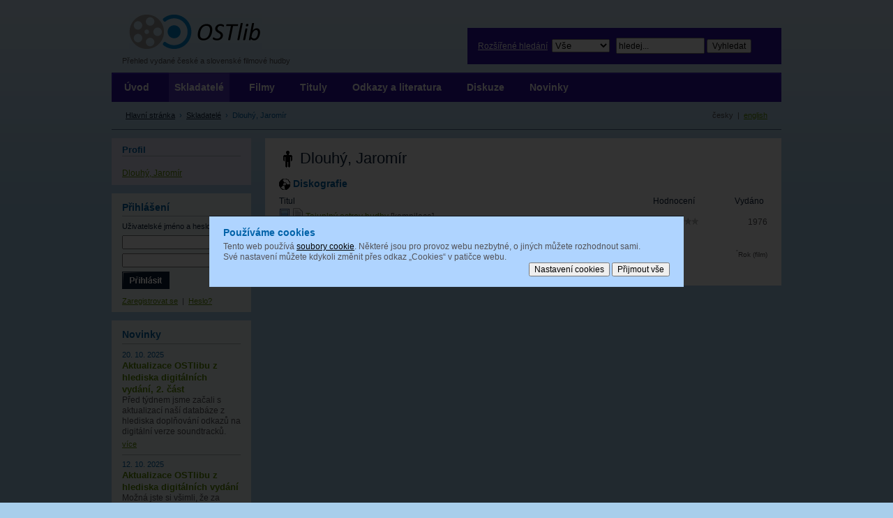

--- FILE ---
content_type: text/html
request_url: https://cs.ostlib.com/skladatele/jaromir-dlouhy/
body_size: 4141
content:
<?xml version="1.0" encoding="utf-8"?>
<!DOCTYPE html PUBLIC "-//W3C//DTD XHTML 1.0 Strict//EN" "http://www.w3.org/TR/xhtml1/DTD/xhtml1-strict.dtd">
<html xmlns="http://www.w3.org/1999/xhtml" xml:lang="cs" lang="cs">
<head>
	<meta http-equiv="Content-Type" content="text/html; charset=utf-8" />
	<meta http-equiv="content-language" content="cs" />
	<meta http-equiv="content-script-type" content="text/javascript" />
<script>
  var dataLayer = dataLayer || []; // Google Tag Manager
  function gtag(){dataLayer.push(arguments);}

  gtag('consent', 'default', { // Default Consent Values
    'functionality_storage': 'granted',
    'analytics_storage': 'denied',
    'ad_storage': 'denied'
  });
</script>
<!-- Google Tag Manager -->
<script>(function(w,d,s,l,i){w[l]=w[l]||[];w[l].push({'gtm.start':
new Date().getTime(),event:'gtm.js'});var f=d.getElementsByTagName(s)[0],
j=d.createElement(s),dl=l!='dataLayer'?'&l='+l:'';j.async=true;j.src=
'https://www.googletagmanager.com/gtm.js?id='+i+dl;f.parentNode.insertBefore(j,f);
})(window,document,'script','dataLayer','GTM-PXBSWKP');</script>
<!-- End Google Tag Manager -->
	<meta http-equiv="content-style-type" content="text/css" />
	<meta name="resource-type" content="document" />
 	<meta name="copyright" content="" />
	<meta name="robots" content="index,follow" />

	<title>OSTLIB - Skladatelé - Dlouhý, Jaromír</title>
	<link type="text/css" rel="stylesheet" href="/css/screenostlib.css?v=0.91" media="screen, projection" />
	<link rel="stylesheet" type="text/css" href="/css/jquery.css" media="screen" />
	<link rel="stylesheet" type="text/css" href="/css/print.css" media="print" />
  <link type="text/css" rel="stylesheet" href="/css/jquery.fancybox-1.3.4.css" media="screen" />
	<link rel="shortcut icon" href="/favicon.ico" type="image/x-icon" />
 	<script src="/js/all.js?v=0.9" type="text/javascript"></script>
 	<script src="/js/all-cs.js?v=0.9" type="text/javascript"></script>
 	<script type="text/javascript" src="/js/swfobject.js"></script>
	
</head>
<body>
<!-- Google Tag Manager (noscript) -->
<noscript><iframe src="https://www.googletagmanager.com/ns.html?id=GTM-PXBSWKP"
height="0" width="0" style="display:none;visibility:hidden"></iframe></noscript>
<!-- End Google Tag Manager (noscript) -->
<div id="page">
	<div><div id="header">
		<strong><a id="logo" href="//www.ostlib.com/cs/">OSTLIB<span></span></a></strong><span class="nod"> &ndash; </span>
		<em id="motto">Přehled vydané české a slovenské filmové hudby</em><span class="nod"><br /></span>
		<span class="nod"><br /></span>
		<a class="helplink" href="#menu">k navigaci</a><span class="nod"> &nbsp;|&nbsp; </span><span id="lang">česky &nbsp;|&nbsp; <a href="/en/">english</a></span><!--lang-->
	</div>
	<!--header--></div><!--ie-bug-fix-->
	<hr />
	<div id="helper-left">
	  <div id="helper-right">
		<div id="main">
		<h1 class="composer hdr">Dlouhý, Jaromír</h1>








<h2 class="hdrs cd">Diskografie</h2>
<div class="itemlist"><table cellspacing="0" width="100%">
<tr><th class="left">Titul</th><th class="right">Hodnocení</th><th class="right">Vydáno</th></tr>
<tr class="class_odd">
<td>
<img src="/gfx/ico-image.gif" width="16" height="16" alt="" />
<img src="/gfx/ico-tracklist.gif" width="16" height="16" alt="" />
<a href="/tituly/tajuplny-ostrov-hudby/">Tajuplný ostrov hudby</a>
 [kompilace]
<br />Panton
</td>
<td class="right"><img src="/gfx/greystar.gif" width="10" height="10" alt="" title="0" /><img src="/gfx/greystar.gif" width="10" height="10" alt="" title="0" /><img src="/gfx/greystar.gif" width="10" height="10" alt="" title="0" /><img src="/gfx/greystar.gif" width="10" height="10" alt="" title="0" /><img src="/gfx/greystar.gif" width="10" height="10" alt="" title="0" /></td>
<td class="right">1976</td>
</tr>
</table></div>
<p class="right"><small><sup><small>*</small></sup>Rok (film)</small></p>








		</div><!--main-->
		<hr />
    </div><!--helper-right-->
    <hr />
		<div><div id="menu">
			<h2 class="nod">Navigace</h2>
			<p id="navbar"><span class="nod">Jste zde: </span><a href="/">Hlavní stránka</a> &nbsp;&rsaquo;&nbsp; <a href="/skladatele/" class="parent-section">Skladatelé</a> &nbsp;&rsaquo;&nbsp; <span>Dlouhý, Jaromír</span></p><!--navbar-->
			<ul>
			<li><a href="/">Úvod</a></li>
			<li class="first"><a href="/skladatele/" class="active"><span>Skladatelé</span></a></li>
<li ><a href="/filmy/"><span>Filmy</span></a></li>
<li ><a href="/tituly/"><span>Tituly</span></a></li>
<li ><a href="/odkazy/"><span>Odkazy a literatura</span></a></li>
<li ><a href="/diskuze/"><span>Diskuze</span></a></li>
<li class="last"><a href="/novinky/"><span>Novinky</span></a></li>

			</ul>
		</div><!--menu--></div>
    <hr />
		<div id="col-left">
      <div id="profile-box"><h3>Profil</h3><br /><a href='http://cs.ostlib.com/skladatele/jaromir-dlouhy/'>Dlouhý, Jaromír</a></div><!--profile-box-->
      
			<hr />
      
  	  
<div id="login-box">
	<h2><label for="name">Přihlášení</label></h2>
	<form action="" method="post"><div>
		<table>
			<tr>
				<th><label for="name">Uživatelské jméno </label><label for="upassword">a heslo</label></th>
			</tr>
			<tr>
				<td><input class="txt" type="text" name="username" id="name" /></td>
			</tr>
			<tr>
				<td><input class="txt" type="password" name="password" id="upassword" /></td>
			</tr>
			<tr>
				<td><input type="image" src="/gfx/b-prihlasit.gif" alt="Přihlásit" /></td>
			</tr>
			<tr>
				<td><span class="links"><a href="http://www.ostlib.com/cs/uzivatelsky-ucet/registrace/">Zaregistrovat se</a> &nbsp;|&nbsp; <a href="http://www.ostlib.com/cs/uzivatelsky-ucet/zapomenute-heslo/">Heslo?</a></span></td>
			</tr>
		</table>
		<input type="hidden" name="formType" value="login" />
		<input type="hidden" name="noredir" value="1" />
	</div></form>
</div><!--login-box-->

  	  <div id="news-box">
<h2><a href="/novinky/">Novinky</a></h2>

	<div class="news-item first">
		<h3><span class="date">20. 10. 2025</span><span class="nod"> - </span><a href="/novinky/aktualizace-ostlibu-z-hlediska-2/">Aktualizace OSTlibu z hlediska digitálních vydání, 2. část</a></h3>
		<p>Před týdnem jsme začali s aktualizací naší databáze z hlediska doplňování odkazů na digitální verze soundtracků.</p>
		<p class="vice"><a href="/novinky/aktualizace-ostlibu-z-hlediska-2/">více</a></p>
	</div><!--news-item-->

	<div class="news-item">
		<h3><span class="date">12. 10. 2025</span><span class="nod"> - </span><a href="/novinky/aktualizace-ostlibu-z-hlediska/">Aktualizace OSTlibu z hlediska digitálních vydání</a></h3>
		<p>Možná jste si všimli, že za posledních pár let bylo přidáno celkem hodně nových soundtracků a většina z nich byla vydána v digitální podobě. Bohužel ale jsme ne zdaleka u všech těchto vydání uváděli odkaz, kde si hudbu můžete stáhnout/koupit/poslechnout.</p>
		<p class="vice"><a href="/novinky/aktualizace-ostlibu-z-hlediska/">více</a></p>
	</div><!--news-item-->

	<div class="news-item">
		<h3><span class="date">7. 7. 2011</span><span class="nod"> - </span><a href="/novinky/spusteni-nove-verze/">Spuštění nové verze</a></h3>
		<p>Dnešním dnem konečně dochází k nahrazení starého škaredého šedomodrého OSTLIBu novým, podstatně méně škaredým.</p>
		<p class="vice"><a href="/novinky/spusteni-nove-verze/">více</a></p>
	</div><!--news-item-->

	<p class="vice archiv"><a href="/novinky/">archív</a></p>
</div><!--news-->
  	  <a href="http://archivcsfh.ostlib.com/"><img src="/gfx/archiv-banner.gif" width="200" height="164" alt="" class="b0" /></a>
		</div><!--col-left-->
		<div id="search-box">
      <h3 class="nod"><label for="search">Vyhledávání</label></h3>
			<form action="/vyhledavani/" method="get"><div>
			<a id="searchlink" href="/vyhledavani/">Rozšířené hledání</a>&nbsp;&nbsp;<select name="searchfor"><option selected="selected" value="0">Vše</option>
      <option  value="1">Filmy</option>
      <option  value="2">CD a LP</option>
      <option  value="3">Skladatelé</option>
      </select>&nbsp;&nbsp;
			<input type="text" class="txt" name="searchstr" id="search" value="hledej..." onfocus="changeI(this)" />
			<input type="submit" value="Vyhledat" />
			</div></form>
		</div><!--search-box-->
	</div><!--helper-left-->
	<div class="clean"></div><!--clean-->
  <hr />
	<div id="footer-menu">
		<div class="fl">
			<a href="//www.ostlib.com/cs/">OSTlib.com</a> &nbsp;|&nbsp; <a href="/">Úvod</a> &nbsp;|&nbsp; <a href="/diskuze/">Diskuze</a> &nbsp;|&nbsp; <a href="/odkazy/">Odkazy a literatura</a> &nbsp;|&nbsp; <a href="/novinky/">Novinky</a>
		</div><!--fl-->
		<div class="fr">
			<a href="/o-serveru/mapa-stranek/">Mapa stránek</a> &nbsp;|&nbsp; <a href="/o-serveru/prohlaseni-o-pristupnosti/">Prohlášení o přístupnosti</a> &nbsp;|&nbsp; <a href="?cookieConsent=1">Cookies</a><script type="text/javascript" src="/js/footer.js"></script>
		</div><!--fr-->
		<div class="clean"></div><!--clean-->
	</div><!--footer-menu-->
	<hr />
	<div id="footer">
		<div class="fl">
			Copyright (c) 2004 - 2026 OSTLIB. All rights reserved.
		</div><!--fl-->
		<div class="clean"></div><!--clean-->
	</div><!--footer-->
	<div class="clean"></div><!--clean-->
</div><!--page-->
<script type="text/javascript" src="/js/jquery.js"></script>
<script type="text/javascript" src="/js/jquery.bgiframe.js"></script>
<script type="text/javascript" src="/js/jquery.fancybox-1.3.4.pack.js"></script>
<script type="text/javascript" src="/js/jquery-localSettings.js?v=0.91"></script>
<script type="text/javascript" src="/js/consent.min.js"></script>
<div id="consentEnv" class="consent-box__wrapper">
    <div id="consentBox" class="consent-box">
        <h2>Používáme cookies</h2>
        <p>Tento web používá <a href="https://www.google.com/policies/technologies/cookies/" class="no-outbound-marks">soubory cookie</a>. Některé jsou pro provoz webu nezbytné, o&nbsp;jiných můžete rozhodnout sami.</p>
        <p>Své nastavení můžete kdykoli změnit přes odkaz „Cookies“ v&nbsp;patičce webu.</p>

        <form>
            <div class="fieldset-box fieldset-box-like consent-box__simple">
                <p>
                    <input id="consentChooseButton" class="btn gtm-consent-choose" type="button" value="Nastavení cookies">
                    <input id="consentAllButton" class="btn btn-primary CookiesOK gtm-consent-all" type="button" value="Přijmout vše">
                </p>
            </div> <!-- consent-box__simple -->

            <fieldset id="consentBoxDetailed" class="fieldset-box consent-box__detailed">

                <legend class="form-row"><span>Vaše nastavení</span></legend>

                <div class="form-row consent-choice gtm-consent-functionality">
                    <div class="consent-choice__main">
                        <input type="checkbox" id="functionalityStorage" name="functionality_storage" value="granted" checked disabled>
                        <label for="functionalityStorage">Technické cookies</label>
                    </div>
                    <div class="consent-choice__note">
                        <label for="functionalityStorage">Používáme je např. pro přihlašování. Jde ale také o&nbsp;cookies nástroje Google Tag Manager.</label>
                        <label for="functionalityStorage">Web bez nich nefunguje správně. Nelze je proto v&nbsp;nastavení vypnout.</label>
                    </div>
                </div>

                <div class="form-row consent-choice gtm-consent-analytics">
                    <div class="consent-choice__main">
                        <input type="checkbox" id="analyticsStorage" name="analytics_storage" value="granted">
                        <label for="analyticsStorage">Statistické cookies</label>
                    </div>
                    <div class="consent-choice__note">
                        <label for="analyticsStorage">Cookies nástroje Google Analytics.</label>
                        <label for="analyticsStorage">Pomáhají nám s&nbsp;vývojem a&nbsp;laděním webu</label>
                    </div>
                </div>

                <div class="form-row consent-choice gtm-consent-ad">
                    <div class="consent-choice__main">
                        <input type="checkbox" id="adStorage" name="ad_storage" value="granted">
                        <label for="adStorage">Marketingové cookies</label>
                    </div>
                    <div class="consent-choice__note">
                        <label for="adStorage">Cookies reklamních systémů Google a&nbsp;Seznam Sklik.</label>
                        <label for="adStorage">Zlepšují relevanci reklamy.</label>
                    </div>
                </div>

                <div class="form-row form-row-but">
                    <div class="form-row__helper">
                        <input id="consentSelectedButton" class="btn gtm-consent-selected" type="button" value="Uložit nastavení">
                    </div>
                </div>

            </fieldset> <!-- consent-box__detailed -->
        </form>
    </div> <!-- consent-box -->
</div> <!-- consent-box__wrapper -->
<script>
  $(document).ready(function(){
    setVisibility('consentEnv', 1);
    consentManagementRun();
  });
</script>
</body>
</html>

--- FILE ---
content_type: text/css
request_url: https://cs.ostlib.com/css/screenostlib.css?v=0.91
body_size: 4795
content:
html,
body {
	margin: 0;
	padding: 0;
}
body {
	background: #A8CEEB url("../gfx/body.gif") repeat-x 0 0;
	font-family: arial, helvetica, sans-serif;
	font-size: 75%;
	color: #535257;
	text-align: center;
	line-height: 1.3;
}
h1,
#main h2.h1-like {
	margin: 0 0 .4em 0;
	font-size: 180%;
	font-weight: normal;
	color: #0a1e37;
}
.nahled h1 {
	color: #fff;
}
h2 {
	margin: 0 0 .3em 0;
	font-size: 115%;
	color: #0062a8;
}
h3 {
	margin: 0;
	font-size: 110%;
	color: #5c8d00;
}
hr, .nod, .helplink {
	position: absolute;
	top: -5000px;
	width: 1px;
	height: 1px;
}
ul, form {
	margin: 0;
	padding: 0;
}
table, input, textarea {
	font-family: arial, helvetica, sans-serif;
	font-size: 100%;
}
p {
	margin: 0;
	padding: 0;
}
a {
	color: #5c8d00;
}
a:hover,
a:focus {
	color: #eb560f;
}
.clean {
	background: transparent;
	clear: both;
	height: 2px;
	font-size: 1px;
}
#page,
.page {
	position: relative;
	width: 960px;
	margin: auto;
	padding: 0 0 30px 0;
	text-align: left;
}
#header {
	width: 960px;
	height: 185px;
	_height: 186px;
	border-bottom: 1px solid #4e698b;
}
.nahled #header {
	height: 103px;
	_height: 104px;
	border-bottom: 1px solid #4e688b;
}
#menu {
	background: #2e10a6 url("../gfx/menu.gif") no-repeat 0 0;
	position: absolute;
	left: 0;
	top: 104px;
	width: 960px;
}
#adsense-bot {
  float: right;
  width: 740px;
  _width: 740px;
  margin: 0;
	padding: 0;
	text-align: center;
}
#main,
.hp #main-like {
	background: #fff;
	float: right;
	display: inline;
	width: 700px;
	_width: 740px;
	margin: 12px 0 1.5em 0;
	padding: 1em 20px 20px 20px;
	line-height: 1.6;
}
.hp #main {
	background: none;
	float: left;
	width: 960px;
	padding: 0;
	line-height: 1.3;
}
#helper-left {
	float: left;
	width: 960px;
}
#helper-right {
	float: right;
	width: 740px;
}
#col-left {
	float: left;
	width: 200px;
	margin-top: 12px;
	margin-bottom: 1.5em;
}
#footer-menu {
	width: 960px;
	padding: 0 0 .5em 0;
	font-size: 95%;
	color: #0a1e37;
}
#footer {
	position: relative;
	width: 960px;
	border-top: 1px solid #4e688b;
	padding: 1.7em 0 .1em 0;
	font-size: 95%;
	color: #0062a8;
}
/*header*/
#logo {
	position: absolute;
	left: 25px;
	top: 20px;
	display: block;
	width: 279px;
	height: 53px;
	overflow: hidden;
	color: #fff;
}
#logo span {
	background: url("../gfx/logoostlib.gif") no-repeat;
	position: absolute;
	left: 0;
	top: 0;
	z-index: 5;
	display: block;
	width: 191px;
	height: 52px;
}
a#logo span {
	cursor: pointer;
}
#motto {
	position: absolute;
	left: 15px;
	top: 80px;
	z-index: 10;
	font-size: 95%;
	font-style: normal;
	color: #535257;
}
#lang {
	position: absolute;
	right: 20px;
	top: 104px;
	margin-top: 4.7em;
	_margin-top: 4.5em;
	font-size: 95%;
}
.nahled #lang {
	top: 80px;
	margin-top: 0;
}
#lang a {
}
#lang a:hover,
#lang a:focus {
	color: #eb560f;
}
a.helplink:active,
a.helplink:focus {
	background: #fff;
	left: 0;
	top: 10px;
	z-index: 50;
	display: block;
	width: auto;
	height: auto;
	border: 3px solid #0a1e37;
	padding: .3em 11px;
	font-size: 160%;
	color: #5c8d00;
}
a.helplink:hover {
	color: #eb560f;
}
/*menu*/
#menu ul {
	float: left;
	display: inline;
	margin-left: 10px;
}
#menu li {
	position: relative;
	float: left;
	display: inline;
	_height: 20px;
	list-style: none;
}
#menu li a {
	float: left;
	display: inline;
	margin-right: 20px;
	padding: .8em 8px .9em 8px;
	font-family: arial, helvetica, sans-serif;
	font-size: 120%;
	font-weight: bold;
	color: #fff;
	text-decoration: none;
	/*text-transform: uppercase;*/
	cursor: pointer;
}
#menu li a.active {
	background: #5439c3;
}
#menu li a:hover,
#menu li a:focus,
#menu li:hover a,
#menu li.sfHover a {
	background: #5439c3;
	color: #fff;
}
/*rozbalene*/
#menu ul ul {
	background: #4e688b;
	position: absolute;
	left: 0;
	top: -5000px;
	float: none;
	width: 220px;
	margin-left: 0;
}
#menu ul ul li {
	float: none;
	border: 0;
}
#menu ul li:hover ul,
#menu ul li.sfHover ul {
	top: 100%;
	z-index: 51;
}
#menu li:hover li a,
#menu li.sfHover li a {
	background: #4e688b;
	width: 204px;
	_width: 220px;
	overflow: hidden;
	border: 0;
	margin: 0;
	padding: .75em 8px;
	font-size: 100%;
}
#menu ul li:hover li a:hover,
#menu ul li.sfHover li a:hover {
	background: #0a1e37;
	border: 0;
}
/*bgiframe*/
iframe.bgiframe {
	display: none !important;
	_display: block !important;
}
/*navbar*/
#navbar {
	position: absolute;
	top: 4.7em;
	left: 20px;
	width: 618px;
	font-size: 95%;
	color: #0062A8;
}
#navbar a {
	color: #0A1E37;
}
#navbar a:hover,
#navbar a:focus {
	color: #eb560f;
}
#navbar .navbar-separator {
	color: #0A1E37;
}
/*search-box*/
#search-box {
	background: #2E10A6;
	position: absolute;
	right: 0;
	top: 40px;
	width: 420px;
	_width: 450px;
	min-height: 33px;
	_height: 51px;
	padding: 14px 15px 5px 15px;
	color: #fff;
}
#searchlink {
  color: #fff;
}

#search {
	/*width: 134px;
	_width: 141px;*/
	width: 121px;
	_width: 126px;
	_height: 23px;
	padding: 3px 0 2px 2px;
}
#search-box table {
	border-collapse: collapse;
	margin: 0;
}
#search-box td {
	padding: 0 0 2px 0;
}
#search-box table.search-box-dir {
	margin: .2em 0 0 0;
}
#search-box .search-box-dir td {
	padding: 0;
	color: #fff;
	font-size: 95%;
}
#search-box .but {
	float: right;
	display: inline;
	margin: 0 0 0 6px;
}
/*submenu-box*/
#submenu-box,
#filter-box,
#profile-box {
	background: #e7e9fc;
	margin-bottom: 1em;
	padding: .7em 15px;
}
#submenu-box h3,
#filter-box h3,
#profile-box h3 {
	border-bottom: 1px solid #b0b8c0;
	margin: 0 0 .15em 0;
	color: #0062a8;
	text-align: left;
}
#submenu-box h3 a,
#submenu-box h3 label,
#submenu-box h3 .dummy,
#filter-box h3 a,
#filter-box h3 label,
#filter-box h3 .dummy,
#profile-box h3 a,
#profile-box h3 label,
#profile-box h3 .dummy {
	display: block;
	padding: .25em 0;
	color: #0062a8;
	text-decoration: none;
}
#submenu-box h3 a:hover,
#submenu-box h3 a:focus,
#filter-box h3 a:hover,
#filter-box h3 a:focus,
#profile-box h3 a:hover,
#profile-box h3 a:focus {
	color: #eb560f;
}
#submenu-box li,
#filter-box li,
#profile-box li {
	display: inline;
	list-style: none;
}
#submenu-box li a,
#filter-box li a,
#profile-box li a {
	display: block;
	_width: 100%;
	border-top: 1px solid #b0b8c0;
	padding: .5em 0;
	font-weight: bold;
	color: #535257;
	text-decoration: none;
}
#submenu-box li.first a {
	border-top: 0;
}
#submenu-box li a:hover,
#submenu-box li a:focus {
	color: #eb560f;
}
#submenu-box li a.active {
	font-weight: bold;
	color: #0a1e37;
}
#submenu-box li li a {
	border-top: 0;
	margin-left: 10px;
	padding: 0 0 .5em 0;
	font-size: 95%;
}
#submenu-box li li li a {
	margin-left: 20px;
}
#submenu-box li li li li a {
	margin-left: 30px;
}
#submenu-box li li li li li a {
	margin-left: 40px;
}
/*footer-menu*/
#footer-menu a {
	color: #0a1e37;
	text-decoration: none;
}
#footer-menu a:hover,
#footer-menu a:focus {
	color: #eb560f;
}
/*footer*/
#footer .fl {
	margin: 2px 0 0 0;
}
#footer a {
	color: #0062a8;
	text-decoration: none;
}
#footer a:hover,
#footer a:focus {
	color: #eb560f;
}
#footer img {
	position: relative;
	top: 2px;
	border: 0;
}
/*col-left*/
/*news-box*/
#news-box {
	background: #f0fafa;
	margin-bottom: 1em;
	padding: .7em 15px;
}
#news-box .news-item {
	_width: 100%;
	border-bottom: 1px solid #b0b8c0;
	padding: .5em 0;
}
#news-box h3 {
	color: #5c8d00;
}
#news-box h3 .date {
	display: block;
	font-size: 85%;
	font-weight: normal;
	color: #0062a8;
}
#news-box h3 a {
	color: #5c8d00;
	text-decoration: none;
}
#news-box h3 a:hover,
#news-box h3 a:focus {
	color: #eb560f;
}
#news-box p.vice {
	margin: .25em 0;
}
#news-box p.archiv {
	/*padding-left: 8px;*/
	font-size: 95%;
}
/*newsletter-box*/
#newsletter-box {
	background: #f0fafa;
	margin-bottom: 1em;
	padding: .7em 15px;
	color: #0a1e37;
}
#newsletter-box p {
	margin: 0 0 .5em 0;
	font-size: 95%;
	line-height: 1.2;
}
#newsletter-box table {
	border-collapse: collapse;
	margin: auto;
	font-size: 95%;
}
#newsletter-box td {
	padding: 0;
}
#newsletter-box .but {
	float: right;
	display: inline;
	margin: 0 0 0 5px;
}
#newsletter {
	width: 121px;
	_width: 126px;
	_height: 25px;
	padding: 5px 0 5px 5px;
}
#col-left h2 {
	border-bottom: 1px solid #b0b8c0;
	margin: 0 0 .15em 0;
	color: #0062a8;
	text-align: left;
}
#col-left h2 a,
#col-left h2 label,
#col-left h2 .dummy {
	display: block;
	padding: .25em 0;
	color: #0062a8;
	text-decoration: none;
}
#col-left h2 a:hover,
#col-left h2 a:focus {
	color: #eb560f;
}
/*login-box*/
#login-box {
	background: #f0fafa;
	margin-bottom: 1em;
	padding: .7em 15px;
}
#login-box table {
	clear: both;
	width: 170px;
	border-collapse: collapse;
}
#login-box th {
	padding: .5em 0 0 0;
	font-size: 95%;
	font-weight: normal;
	color: #0a1e37;
	text-align: left;
	line-height: 1.3;
}
#login-box td {
	padding: .5em 0 0 0;
	line-height: 1.3;
}
#login-box input.txt {
	width: 164px;
	_width: 170px;
}
#login-box p.user {
	margin: .5em 0 1em 0;
	color: #0a1e37;
}
#login-box .links {
	font-size: 95%;
}
/*hp*/
.hp-left {
	float: left;
	width: 540px;
	margin: 0 0 10px 0;
}
#main-txt {
	background: #fff;
	width: 500px;
	_width: 540px;
	min-height: 220px;
	_height: 235px;
	padding: 15px 20px 0 20px;
	line-height: 1.6;
}
#main #main-txt-menu {
	margin: 3px 0 0 0;
	line-height: 1.6;
}
#main #main-txt-menu ul {
	margin: 0;
}
#main #main-txt-menu li {
	background: none;
	display: inline;
	padding: 0;
}
#main #main-txt-menu a {
	background: #203653;
	float: left;
	display: inline;
	margin: 0 3px 0 0;
	padding: 7px 14px 6px 14px;
	font-size: 95%;
	color: #fff;
	text-decoration: none;
}
#main #main-txt-menu a:hover,
#main #main-txt-menu a:focus {
	background: #fff;
	color: #eb560f;
}
#main #main-txt-menu a.active {
	background: #fff;
	margin: -3px 3px 0 0;
	padding: 10px 14px 6px 14px;
	color: #5c8d00;
}
.hp-right {
	float: right;
	width: 180px;
	margin: 0 0 10px 0;
}
#main #hp-reasons-box {
	background: #e7e9fc;
	float: right;
	width: 150px;
	_width: 180px;
	padding: 1em 15px .7em 15px;
	font-size: 95%;
	line-height: 1.3;
}
#main #hp-reasons-box .but {
	float: left;
	border: 0;
	_margin: 0 -3px;
}
#main #hp-banner-01 a,
#main #hp-banner-01 .helper {
	background: #0a1e37;
	display: block;
	width: 710px;
	_width: 740px;
	padding: .5em 15px;
	font-size: 200%;
	font-weight: bold;
	color: #eb560f;
	text-align: center;
	text-decoration: none;
}
#main #hp-banner-01 a:hover,
#main #hp-banner-01 a:focus {
	background: #eb560f;
	color: #0a1e37;
}
/*main*/
#main .box {
	background: #fff;
	border: 1px solid #f0fafa;
	margin: 0 0 1.3em 0;
	padding: .5em 10px 0 10px;
	font-size: 95%;
}
#main h2 {
	color: #0062a8;
}
#main a {
	color: #5c8d00;
}
#img-big a {
	color: #fff;
}
#main a:hover,
#main a:focus,
#img-big a:hover,
#img-big a:focus {
	color: #eb560f;
}
#main .box p {
	margin: 0 0 .5em 0;
}
#main p {
	margin: 0 0 1.3em 0;
}
#main p.mbpulem {
	margin-bottom: .5em;
}
#main ul {
	margin: 0 0 1.3em 15px;
}
#main ul li {
	background: url("../gfx/li2.gif") no-repeat 0 .7em;
	margin-bottom: .3em;
	padding-left: 8px;
	list-style: none;
}
#main ol {
	margin-bottom: 1.3em;
}
#main dl {
	margin: 0 0 1.3em 0;
}
#main table {
	margin: 0 0 1.3em 0;
}
/*main - galerie*/
#main p.navigation,
#img-big p.navigation {
	margin: 1em 0;
	font-size: 95%;
	line-height: 1.6;
}
#main .navigation a,
#main .navigation strong,
#img-big .navigation a,
#img-big .navigation strong {
	background: #fff;
	border: 1px solid #b0b8c0;
	padding: .2em 5px;
	text-decoration: none;
	text-transform: uppercase;
}
#img-big .navigation a {
	color: #5c8d00;
}
#main .navigation strong,
#img-big .navigation strong {
	border: 1px solid #535257;
}
#main .navigation a:hover,
#main .navigation a:focus,
#img-big .navigation a:hover,
#img-big .navigation a:focus {
	border: 1px solid #eb560f;
	color: #eb560f;
}
/*main - galerie - gallery*/
#main .galerie .img-box-outer {
	position: relative;
	float: left;
	display: inline;
	width: 152px;
	height: 152px;
	margin: 0 0 10px 9px;
	border: 1px solid #fff;
}
#main .galerie .img-box-outer:hover,
#main .galerie .img-box-outer.sfHover {
	border: 1px solid #b0b8c0;
}
#main .galerie .img-box-outer.col-1  {
	margin-left: 0;
}
#main .galerie .img-box {
	/*float: left;
	display: inline;*/
	display: block;
	width: 152px;
	height: 152px;
	_font-size: 136px;
	text-align: center;
	line-height: 150px;
	*line-height: 152px;
}
#main .galerie .img-box img {
	border: 0;
	vertical-align: middle;
}
#main .galerie .img-box-outer .img-title {
	background: #fff;
	position: absolute;
	left: 0;
	bottom: 0;
	z-index: 5;
	display: none;
	width: 146px;
	_width: 152px;
	padding: .3em 3px .2em 3px;
	font-size: 95%;
	color: #0a1e37;
	text-decoration: none;
	text-align: center;
	line-height: 1.2;
}
#main .galerie .img-box-outer:hover .img-title,
#main .galerie .img-box-outer.sfHover .img-title {
	display: block;
}
/*main - galerie - article*/
#main .article .galerie .img-box {
	float: left;
	display: inline;
	width: 100px;
	height: 100px;
	margin: 0 0 0 20px;
	_font-size: 91px;
	text-align: center;
	line-height: 98px;
	*line-height: 100px;
}
#main .article .galerie .img-box.col-1  {
	margin-left: 0;
}
#main .article .galerie .img-box img {
	border: 1px solid #fff;
	vertical-align: middle;
}
#main .article .galerie .img-box:hover img,
#main .article .galerie .img-box:focus img {
	border: 1px solid #eb560f;
}
/*main - galerie - catalog*/
#main .catalog .galerie .img-box {
	float: left;
	display: inline;
	width: 80px;
	height: 80px;
	margin: 0 0 0 20px;
	_font-size: 71px;
	text-align: center;
	line-height: 78px;
	*line-height: 80px;
}
#main .catalog .galerie .img-box.col-1  {
	margin-left: 0;
}
#main .catalog .galerie .img-box img {
	border: 1px solid #fff;
	vertical-align: middle;
}
#main .catalog .galerie .img-box:hover img,
#main .catalog .galerie .img-box:focus img {
	border: 1px solid #eb560f;
}
/*main - galerie - detail ...*/
#main .img-detail img {
	border: 0;
	vertical-align: middle;
}
#img-big {
	padding: 2em 0 1.5em 0;
	color: #0a1e37;
	text-align: center;
}
#img-big img {
	border: 0;
	margin: auto;
}
#img-big .img-txt {
	width: 960px;
	margin: auto;
}
/*main - novinky*/
.strip {
	display: block;
	margin: 0 0 .25em 0;
	font-size: 95%;
}
.date {
	font-weight: normal;
	color: #0062a8;
}
#main .news-item {
	border-bottom: 1px solid #b0b8c0;
	padding: .6em 0;
}
#main .news-item.last {
	border: 0;
}
#main .news-item .strip {
	margin: 0;
}
#main .news-item h2 a {
	color: #5c8d00;
	text-decoration: none;
}
#main .news-item h2 a:hover,
#main .news-item h2 a:focus {
	color: #eb560f;
}
#main .news-item p {
	margin: 0;
}
#main .fb-like {
	margin: 0;
}
/*main - articles*/
#main .news-item-top {
	background: #0a1e37;
	margin-bottom: 1em;
	padding: .7em 15px;
	color: #fff;
}
#main .news-item-top-txt {
	color: #eb560f;
}
#main .news-item-top a,
#main .news-item-top h2 a {
	color: #fff;
}
#main .news-item-top a:hover,
#main .news-item-top a:focus,
#main .news-item-top h2 a:hover,
#main .news-item-top h2 a:focus {
	color: #eb560f;
}
#main .news-item-top .date {
	color: #fff;
}
#main .news-item-top .news-item {
	border: 0;
}
#main .news-item-txt {
	float: right;
	width: 254px;
}
#main .news-item-top .news-item-txt {
	float: right;
	width: 224px;
}
#main .news-item-img {
	float: left;
	width: 206px;
}
#main .article-perex {
	font-size: 120%;
}
#main .article-inner-navigation {
	border: 1px solid #b0b8c0;
	margin: 0 0 1.5em 0;
	padding: .5em 10px;
	font-size: 95%;
	color: #0a1e37;
}
#main .article-inner-navigation p {
	margin: 0;
}
#main p.article-author {
	color: #4e688b;
}
#main .comments {
	color: #0a1e37;
}
#main a.title,
#img-big a.title {
	color: #0a1e37;
}
#main a.title:hover,
#main a.title:focus,
#img-big a.title:hover,
#img-big a.title:focus {
	color: #eb560f;
}
/*main - diskuze*/
#main .messages-item {
	border: 1px solid #b0b8c0;
	margin-bottom: 1em;
	padding: .7em 15px;
}
#main strong.title {
	color: #0a1e37;
	text-transform: uppercase;
}
#main .author {
	font-weight: bold;
	color: #0062a8;
}
#main .messages-item.level-1 {
	margin-left: 20px;
}
#main .messages-item.level-2 {
	margin-left: 40px;
}
#main .messages-item.level-3 {
	margin-left: 60px;
}
#main .messages-item.level-4 {
	margin-left: 80px;
}
#main .messages-item.level-5 {
	margin-left: 100px;
}
#main .messages-item.level-6 {
	margin-left: 120px;
}
#main .messages-item.level-7 {
	margin-left: 140px;
}
#main .messages-item.level-8 {
	margin-left: 160px;
}
#main .messages-item.level-9 {
	margin-left: 180px;
}
.erased {
	color: #838383;
}
/*main - soubory*/
#main .files a {
	text-decoration: none;
}
#main .files a:hover span,
#main .files a:focus span {
	text-decoration: underline;
}
#main .files img {
	position: relative;
	top: 2px;
	border: 0;
}
#main .files-item {
	margin-bottom: .3em;
}
#main .files-item.level-1 {
	margin-left: 20px;
}
#main .files-item.level-2 {
	margin-left: 40px;
}
#main .files-item.level-3 {
	margin-left: 60px;
}
#main .files-item.level-4 {
	margin-left: 80px;
}
#main .files-item.level-5 {
	margin-left: 100px;
}
#main .files-item.level-6 {
	margin-left: 120px;
}
#main .files-item.level-7 {
	margin-left: 140px;
}
#main .files-item.level-8 {
	margin-left: 160px;
}
#main .files-item.level-9 {
	margin-left: 180px;
}
/*main - anketa*/
.poll-box {
	background: #f0fafa;
	margin-bottom: 1em;
	padding: .7em 15px;
	color: #0a1e37;
}
.poll-box table {
	clear: both;
	border-collapse: collapse;
	font-size: 95%;
}
.poll-box td {
	padding-bottom: .8em;
	color: #0a1e37;
}
.poll-box td.radio {
	padding: 0;
	vertical-align: top;
}
.poll-box .bar {
	display: block;
	margin-bottom: -1px;
}
/*main - catalog*/
#main .catalog-item {
	border-bottom: 1px solid #b0b8c0;
	padding: .6em 0;
}
#main .catalog-item.last {
	border: 0;
}
#main .catalog-item .strip {
	margin: 0;
}
#main .catalog-item h2 a {
	text-decoration: none;
}
#main .catalog-item-img {
	float: left;
	width: 142px;
	text-align: center;
}
#main .catalog-item-img img {
	border: 0;
	margin: auto;
	vertical-align: middle;
}
#main .catalog-item-txt {
	float: right;
	width: 318px;
}
#main .catalog-item p {
	margin: 0;
}
#main table.params {
	border-collapse: collapse;
	margin: 0;
}
#main th {
	padding: 0 5px 0 0;
	font-weight: normal;
	color: #0a1e37;
	line-height: 1.6;
}
#main td {
	padding: 0;
	line-height: 1.6;
}
/*vyhledavani*/
#main #vyhledavani div {
	text-align: center;
}
#main #vyhledavani div table {
	margin: auto;
}
#main #vyhledavanivyraz {
	width: 200px;
}
#main #vyhledavanibutton {
	position: relative;
	top: 2px;
}
#main ol#vysledky {
	margin-left: 20px;
	padding: 0;
}
#main ol#vysledky li {
	margin: 0 0 1em 0;
	padding: 0;
}
#main ol#vysledky li a {
	font-weight: bold;
}
#main ol#vysledky li .url a {
	font-weight: normal;
}
#main p.strankovani {
	border-top: 1px solid #f0fafa;
	margin-top: 1.5em;
	padding-top: 1em;
	text-align: center;
}
.highlight {
	background: #eb560f;
	color: #fff;
}
/*main - mapa stranek*/
#main .sitemap h3 {
	margin: 0 0 .4em 0;
}
#main .sitemap ul {
	margin: 0 0 0 15px;
}
#main .sitemap li {
	margin: 0 0 .4em 0;
}
/*main - formulare*/
#main .report {
	background: #fff;
	display: block;
	border: 1px solid #b0b8c0;
	padding: .7em 15px;
	color: #0a1e37;
}
#main .report.error {
	color: #fe0000;
}
#main .report.success {
	color: #408dc1;
}
.eshop #main .eshop-main-top {
	margin: -1em 0 2em 0;
}
#main fieldset {
	border: 1px solid #b0b8c0;
	margin: 0 0 1.3em 0;
	padding-top: .5em;
	padding-bottom: .5em;
	padding-left: 10px;
	padding-right: 10px;
}
#main legend {
	font-weight: bold;
	color: #5c8d00;
	text-transform: uppercase;
}
#main fieldset table {
	width: 100%;
	border-collapse: collapse;
	margin: .2em auto 0 auto;
	text-align: left;
}
#main fieldset th {
	width: 170px;
	font-weight: normal;
	color: #0a1e37;
	text-align: right;
}
.eshop.order #main fieldset th {
	width: 280px;
}
#main fieldset td.hodnota {
	margin-left: 4px;
}
#main fieldset th.left,
#main th.left {
	text-align: left;
}
#main fieldset input.txt {
	width: 150px;
}
#main fieldset input.txt.long {
	width: 270px;
	_width: 276px;
}
#main fieldset select {
	width: 156px;
	_width: 150px;
}
#main fieldset textarea {
	width: 270px;
	_width: 276px;
}
.povinne {
	margin-right: 4px;
	color: #eb560f;
}
/*kontakty*/
#main .kontakty th {
	color: #0a1e37;
	text-align: left;
}
/*mapa*/
#map {
	float: left;
	_float: none;
	display: inline;
	width: 468px;
	_width: 480px;
	border: 1px solid #f0fafa;
	margin: 0 0 1.3em 0;
	padding: 5px;
}
#map_canvas {
	/*height: 300px;*/
	height: 465px;
}
#pano {
	float: left;
	_float: none;
	display: inline;
	width: 468px;
	_width: 480px;
	height: 300px;
	border: 1px solid #f0fafa;
	margin: 0 0 1.3em 0;
	padding: 5px;
}
/*katalog*/
#main .katalog table {
	width: 100%;
	border-collapse: collapse;
	margin: 0 0 2.4em 0;
}
#main .katalog th {
	border-bottom: 1px solid #c6c5c5;
	padding: .7em 6px;
	font-weight: bold;
	color: #304853;
	text-align: left;
	line-height: 1.2;
}
#main .katalog td {
	border-top: 1px solid #c6c5c5;
	padding: .7em 6px;
	line-height: 1.2;
}
/*ostatni*/
p.vice {
	font-size: 95%;
}
.upozorneni {
	color: #eb560f;
}
.fl {
	float: left;
}
.fr {
	float: right;
}
.half-left {
	float: left;
	width: 45%;
}
.half-right {
	float: right;
	width: 50%;
}
.center {
	text-align: center;
}
.right {
	text-align: right;
}
.vtop {
	vertical-align: top;
}
.picturel {
	float: left;
	border: 1px solid #fff;
	margin: 4px 15px 1em 0;
}
.picture {
	float: right;
	border: 1px solid #fff;
	margin: 4px 0 1em 15px;
}
a:hover .picturel,
a:focus .picturel,
a:hover .picture,
a:focus .picture {
	border: 1px solid #eb560f;
}
.img {
	background: #fff;
	display: inline;
	/*border: 1px solid #b0b8c0;
	padding: 3px;*/
}
.img.fl {
	margin: 4px 15px 1em 0;
}
.img.fr {
	margin: 4px 0 1em 15px;
}
/*a.img:hover,
a.img:focus {
	border: 1px solid #eb560f;
}*/
.img img {
	float: left;
	_margin: 0 -3px;
	border: 0;
}
.b0 {
	border: 0 !important;
}
.fs95 {
	font-size: 95% !important;
}
.red {
	color: #fe0000 !important;
}
.green {
	color: #5c8d00 !important;
}
.nowrap {
	white-space: nowrap !important;
}
.sup {
	font-size: 85%;
	vertical-align: super;
}
.line-through {
	text-decoration: line-through;
}
.hdr.cd {
  background: url("../gfx/cd.gif") no-repeat 0 5px;
  padding: 0 0 0 30px;
}
.hdr.movie {
  background: url("../gfx/camera.gif") no-repeat 0 5px;
  padding: 0 0 0 30px;
}
.hdr.composer {
  background: url("../gfx/person.gif") no-repeat 0 5px;
  padding: 0 0 0 30px;
}
.hdrs.cd {
  background: url("../gfx/cd_s.gif") no-repeat 0 3px;
  padding: 0 0 0 20px;
}
.hdrs.movie {
  background: url("../gfx/camera_s.gif") no-repeat 0 3px;
  padding: 0 0 0 20px;
}
.hdrs.composer {
  background: url("../gfx/person_s.gif") no-repeat 0 3px;
  padding: 0 0 0 20px;
}
.menudiv .center {
  text-align: center;
  width: 70%;
}
.menudiv .right {
  text-align: right;
  width: 14%;
}
.menudiv .left {
  text-align: left;
  width: 14%;
}
.profileimage {
  width: 160px;
}
.icocol, .trocol {
  width: 18px;
}
.movietype-1, .movietype-7 {
  background: #ebebff;
}
.movieimportant {
  background: #ccccff;
}
.zoom img, a img {
  border: 2px solid;
}
/*consent*/
.consent-box {
  background-color: #AFD4FF;
  position: absolute;
  left: 50%;
  top: 50%;
  transform: translate(-50%, -50%);
  z-index: 99999;
  width: 100%;
  max-width: 640px;
  border-top: 1px solid black;
  padding: 15px 20px;
  text-align: left;
}
.consent-box .fieldset-box-like {
  padding: 0;
}
.consent-box .form-row [type=checkbox] + label {
  display: inline-block;
  font-weight: bold;
  margin: 0;
}
.consent-box [type=checkbox]:disabled + label:before,
.consent-box [type=checkbox]:disabled:checked + label:after {
  opacity: 0.5;
}
.consent-box .but {
  display: inline-block;
  cursor: pointer;
}
.consent-box label {
  display: inline-block;
}
.consent-box a {
  color: black;
}
.consent-box [type=checkbox] + label:before {
  background-color: white;
}
.consent-box__wrapper {
  background-color: rgba(0, 0, 0, 0.8);
  position: fixed;
  left: 0;
  top: 0;
  display: none;
  width: 100%;
  height: 100vh;
  z-index: 999999;
  overflow-y: scroll;
  text-align: left;
}
.consent-choice__note {
  padding-left: 36px;
  margin-bottom: 15px;
  font-size: rem(12);
}
.consent-box__simple {
  text-align: right;
}
.consent-box__detailed {
  display: none;
}
.noscroll {
  overflow: hidden;
}

--- FILE ---
content_type: text/css
request_url: https://cs.ostlib.com/css/jquery.css
body_size: 262
content:
.nav {
	position: relative;
	_width: 100%;
	z-index: 50;
}
.nav li {
	position: relative;
	float: left;
	margin: 0;
	padding: 0;
}
/*.nav li a,
.nav li a:link,
.nav li a:active,
.nav li a:visited {
	background: #312f2e;
	display: block;
	padding: 0 9px;
	color: #fff;
	text-decoration: none;
}
.nav li a:hover {
	background: #ccc;
	color: #fff;
}*/
#nav-one li:hover a, 
#nav-one li.sfHover a {
	background: #312f2e;
	color: #fff;
}
#nav-one li:hover ul a, 
#nav-one li.sfHover ul a {
	background: #312f2e;
	border-bottom: 1px solid #585655;
	margin: 0 10px 0 9px;
	padding: 7px 0;
	color: #fff;	
}
#nav-one li:hover ul a.last, 
#nav-one li.sfHover ul a.last {
	border: 0;
}
/*#nav-one li:hover ul a:hover, 
#nav-one li.sfHover ul a:hover {
	background: #ccc;
	color: #000;
}*/
.nav ul {
	background: #312f2e;
	position: absolute;
	left: 0;
	top: -999em;
	width: 209px;
	margin: 0;
}
.nav li:hover ul,
.nav li.sfHover ul {
	/*top: 69px;*/
	top: 100%;
	z-index: 51;
}
.nav ul li {
	float: none;
	border: 0;
}
.nav ul a {
	width: 190px;
	/*_width: 209px;*/
	/*white-space: nowrap;*/
	overflow: hidden;
}
.nav ul a:hover {
  background: #ccc;
  color: #000;
}
/*bgiframe*/
iframe.bgiframe {
	display: none !important;
	_display: block !important;
}

--- FILE ---
content_type: application/javascript
request_url: https://cs.ostlib.com/js/all-cs.js?v=0.9
body_size: 656
content:
function fillRobotCheck(formid) {
  var rbt, rbtobj, rbtarea;

  rbt = document.getElementById("rbt-"+formid);
  rbtobj = document.getElementById("robotsid-"+formid);
  if (rbt!=null && rbtobj!=null) {
    switch (rbt.value) {
      case "1": rbtobj.value = "Praha"; break;
  		case "2": rbtobj.value = "Sněžka"; break;
  		case "3": rbtobj.value = "noc"; break;
  		case "4": rbtobj.value = "den"; break;
    }

		rbtarea = document.getElementById("robots-1-"+formid);
		if (rbtarea!=null) rbtarea.style.display = "none";
		rbtarea = document.getElementById("robots-2-"+formid);
		if (rbtarea!=null) rbtarea.style.display = "none";
  }
}

//input - zmena value
function changeI(input) {
	if (input.value == "hledej...") input.value = "";
}

function checkKomentarZpet(url) {
  var text;
  text = document.getElementById('msg_text');
  if (text.value=='' ||
    confirm('Máte rozepsaný komentář. Určitě ho chcete zrušit a vrátit se zpět do přehledu komentářů?')) location.href=url;
}

// kontaktni formular
function checkKontakt(form) {
if (isEmpty(form.jmeno.value)) {
	alert("Prosím, vložte své jméno.");
	form.jmeno.focus();
	return false
	}
if (isEmpty(form.email.value)) {
	alert("Prosím, vložte e-mail.");
	form.email.focus();
	return false
	}
else if (!isEmail(form.email.value)) {
	alert("Prosím, zkontrolujte e-mail.");
	form.email.focus();
	return false
	}
if (isEmpty(form.text.value)) {
	alert("Prosím, vložte text svého vzkazu pro nás.");
	form.text.focus();
	return false
	}
else return true;

}

function checkRegistrace(form) {
if (isEmpty(form.username.value)) {
	alert("Prosím, vložte uživatelské jméno.");
	form.username.focus();
	return false
	}
if (isEmpty(form.password.value)) {
	alert("Prosím, vložte heslo.");
	form.password.focus();
	return false
	}
if (isEmpty(form.passwordconfirm.value)) {
	alert("Prosím, vložte heslo podruhé, pro kontrolu.");
	form.passwordconfirm.focus();
	return false
	}
if (form.passwordconfirm.value != form.password.value) {
	alert("Prosím, zkontrolujte správnost zadaného hesla. Zadejte jej pečlivě znovu.");
	form.passwordconfirm.focus();
	return false
	}
if (isEmpty(form.firstname.value)) {
	alert("Prosím, vložte jméno.");
	form.firstname.focus();
	return false
	}
if (isEmpty(form.lastname.value)) {
	alert("Prosím, vložte příjmení.");
	form.lastname.focus();
	return false
	}
if (isEmpty(form.email.value)) {
	alert("Prosím, vložte e-mail.");
	form.email.focus();
	return false
	}
else if (!isEmail(form.email.value)) {
	alert("Prosím, zkontrolujte e-mail.");
	form.email.focus();
	return false
	}
else return true;

}

function checkEditace(form) {
if (isEmpty(form.firstname.value)) {
	alert("Prosím, vložte jméno.");
	form.firstname.focus();
	return false
	}
if (isEmpty(form.lastname.value)) {
	alert("Prosím, vložte příjmení.");
	form.lastname.focus();
	return false
	}
if (isEmpty(form.email.value)) {
	alert("Prosím, vložte e-mail.");
	form.email.focus();
	return false
	}
else if (!isEmail(form.email.value)) {
	alert("Prosím, zkontrolujte e-mail.");
	form.email.focus();
	return false
	}
else return true;

}

function zmenaHesla(form) {
if (isEmpty(form.oldpassword.value)) {
	alert("Prosím, vložte své staré heslo.");
	form.oldpassword.focus();
	return false
	}
if (isEmpty(form.newpassword.value)) {
	alert("Prosím, vložte nové heslo.");
	form.newpassword.focus();
	return false
	}
if (isEmpty(form.newpasswordconfirm.value)) {
	alert("Prosím, potvrďte nové heslo.");
	form.newpasswordconfirm.focus();
	return false
	}
if (form.newpasswordconfirm.value != form.newpassword.value) {
	alert("Prosím, zkontrolujte správnost nového hesla. Zadejte jej pečlivě znovu.");
	form.newpassword.focus();
	return false
	}
else return true;

}

function checkLogin(form) {
if (isEmpty(form.username.value)) {
	alert("Prosím, vložte své uživatelské jméno.");
	form.username.focus();
	return false
	}
if (isEmpty(form.password.value)) {
	alert("Prosím, vložte své heslo.");
	form.password.focus();
	return false
	}
else return true;

}

function checkZapomemuteHeslo(form) {
if (isEmpty(form.email.value)) {
	alert("Prosím, vložte e-mail.");
	form.email.focus();
	return false
	}
else if (!isEmail(form.email.value)) {
	alert("Prosím, zkontrolujte e-mail.");
	form.email.focus();
	return false
	}
else return true;

}